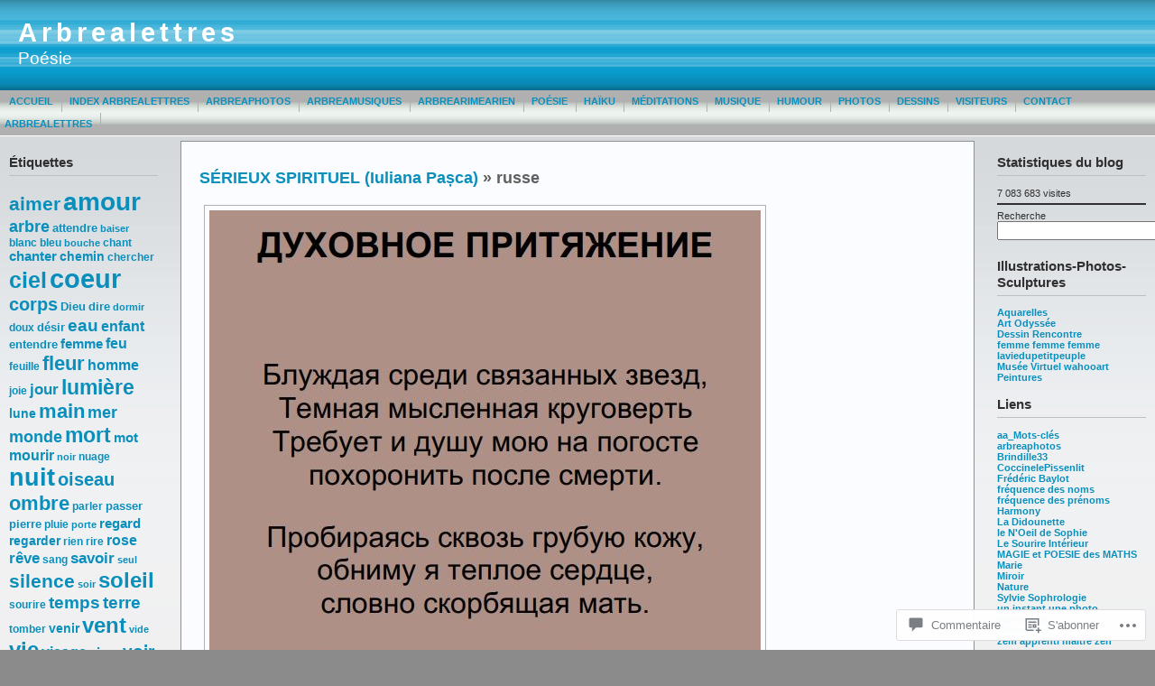

--- FILE ---
content_type: text/css
request_url: https://s0.wp.com/wp-content/themes/pub/andreas09/blue.css?m=1315885645i
body_size: 33
content:
#container{background:#f0f0f0 url(images/bodybg-blue.jpg) repeat-x}a{color:#0A8FBC}#leftside ul.box li a{color:#0A8FBC}#mainmenu a{color:#0A8FBC}#mainmenu a:hover{background:url(images/menuhover-blue.jpg) center left repeat-x}#mainmenu li.current a, #mainmenu li.current_page_item a,
#mainmenu li.current-menu-item a, #mainmenu li.current-menu-ancestor a{background:url(images/menuhover-blue.jpg) center left repeat-x}#mainmenu li.currentparent a{background:url(images/menuhover-blue.jpg) center left repeat-x}